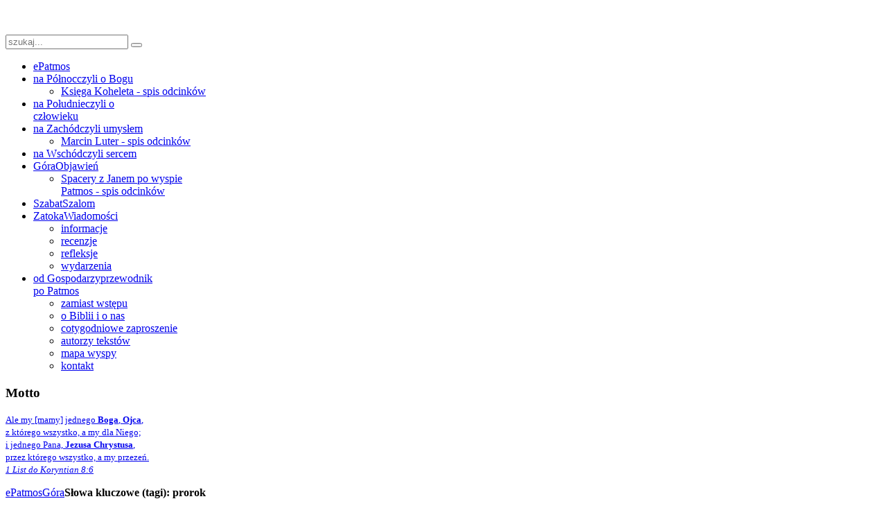

--- FILE ---
content_type: text/html; charset=utf-8
request_url: https://ex.epatmos.pl/gora-objawien/tag/prorok/3
body_size: 9123
content:
<!DOCTYPE HTML>
<html lang="pl-pl" dir="ltr">

<head>
<!-- Google Tag Manager -->
<script>(function(w,d,s,l,i){w[l]=w[l]||[];w[l].push({'gtm.start':
new Date().getTime(),event:'gtm.js'});var f=d.getElementsByTagName(s)[0],
j=d.createElement(s),dl=l!='dataLayer'?'&l='+l:'';j.async=true;j.src=
'https://www.googletagmanager.com/gtm.js?id='+i+dl;f.parentNode.insertBefore(j,f);
})(window,document,'script','dataLayer','GTM-PFCXTZ4');</script>
<!-- End Google Tag Manager -->
<meta charset="utf-8" />
<meta http-equiv="X-UA-Compatible" content="IE=edge,chrome=1">
<meta name="viewport" content="width=device-width, initial-scale=1">
  <base href="https://ex.epatmos.pl/gora-objawien/tag/prorok/3" />
  <meta name="generator" content="Joomla! - Open Source Content Management" />
  <title>prorok</title>
  <link href="https://ex.epatmos.pl/component/search/?Itemid=220&amp;task=tag&amp;app_id=5&amp;tag=prorok&amp;page=3&amp;format=opensearch" rel="search" title="Szukaj ePatmos.pl - my o Biblii, Biblia o nas" type="application/opensearchdescription+xml" />
  <link href="/templates/epatmos/favicon.ico" rel="shortcut icon" type="image/vnd.microsoft.icon" />
  <link rel="stylesheet" href="/plugins/editors/jckeditor/typography/typography2.php" type="text/css" />
  <link rel="stylesheet" href="/media/zoo/assets/css/reset.css?ver=20140305" type="text/css" />
  <link rel="stylesheet" href="/media/zoo/applications/blog/templates/default/assets/css/zoo.css?ver=20140305" type="text/css" />
  <link rel="stylesheet" href="/cache/widgetkit/widgetkit-ed9d3048.css" type="text/css" />
  <link rel="stylesheet" href="/media/tooltips/css/style.min.css" type="text/css" />
  <link rel="stylesheet" href="/modules/mod_zootag/tmpl/cloud/style.css?ver=20140305" type="text/css" />
  <link rel="stylesheet" href="https://ex.epatmos.pl/modules/mod_i4hosting_likebox/css/style.css" type="text/css" />
  <style type="text/css">
span.tooltips-link, span.tooltips-link-img { border-bottom: 1px dashed #000066; } div.tooltips-tip, div.tooltips-tip.tool-tip, div.tooltips-tip-tip { z-index: 200 } div.tooltips-tip div.tip, div.tooltips-tip-tip > div { color: #708090; background-color: #F6F6FF; border-color: #CCCCCC; border-width: 3px; max-width: 500px; } div.tooltips-tip div.tip a, div.tooltips-tip-tip > div a { color: #8470FF; }
</style>
  <script src="/media/zoo/libraries/jquery/jquery.js?ver=20140305" type="text/javascript"></script>
  <script src="/media/zoo/assets/js/responsive.js?ver=20140305" type="text/javascript"></script>
  <script src="/components/com_zoo/assets/js/default.js?ver=20140305" type="text/javascript"></script>
  <script src="/media/system/js/mootools-core.js" type="text/javascript"></script>
  <script src="/media/system/js/core.js" type="text/javascript"></script>
  <script src="/media/system/js/mootools-more.js" type="text/javascript"></script>
  <script src="/cache/widgetkit/widgetkit-0015a822.js" type="text/javascript"></script>
  <script src="/media/tooltips/js/script.min.js" type="text/javascript"></script>
  <script type="text/javascript">
var tooltips_max_width = 500; var tooltips_fade_in_speed = 50; var tooltips_fade_out_speed = 200; var tooltips_sticky = 1;window.addEvent('domready', function() {
			$$('.tooltips-link').each(function(el) {
				var title = el.get('title');
				if (title) {
					var parts = title.split('::', 2);
					el.store('tip:title', parts[0]);
					el.store('tip:text', parts[1]);
				}
			});
			var JTooltips = new Tips($$('.tooltips-link'), { maxTitleChars: 99999, offset: { x: 16, y: 16}, showDelay: 100, hideDelay: 0, className: 'tooltips-tip', fixed: true, onShow: function(tip){ tooltips_show( tip ); }, onHide: function(){}});
		});window.addEvent('domready', function() {
			$$('.tooltips-link-img').each(function(el) {
				var title = el.get('title');
				if (title) {
					var parts = title.split('::', 2);
					el.store('tip:title', parts[0]);
					el.store('tip:text', parts[1]);
				}
			});
			var JTooltips = new Tips($$('.tooltips-link-img'), { maxTitleChars: 99999, offset: { x: 16, y: 16}, showDelay: 100, hideDelay: 0, className: 'tooltips-img tooltips-tip', fixed: true, onShow: function(tip){ tooltips_show( tip ); }, onHide: function(){}});
		});
</script>

<link rel="apple-touch-icon-precomposed" href="/templates/epatmos/apple_touch_icon.png" />
<link rel="stylesheet" href="/templates/epatmos/css/base.css" />
<link rel="stylesheet" href="/templates/epatmos/css/layout.css" />
<link rel="stylesheet" href="/templates/epatmos/css/menus.css" />
<style>.wrapper { max-width: 980px; }
#block-side { width: 25%; }
#block-main { width: 75%; }
#side-container { width: 225px; }
.sidebar-a-bottom-fixed { width: 205px; }
#maininner { width: 100%; }
#menu .dropdown { width: 250px; }
#menu .columns2 { width: 500px; }
#menu .columns3 { width: 750px; }
#menu .columns4 { width: 1000px; }</style>
<link rel="stylesheet" href="/templates/epatmos/css/modules.css" />
<link rel="stylesheet" href="/templates/epatmos/css/tools.css" />
<link rel="stylesheet" href="/templates/epatmos/css/system.css" />
<link rel="stylesheet" href="/templates/epatmos/css/extensions.css" />
<link rel="stylesheet" href="/templates/epatmos/css/custom.css" />
<link rel="stylesheet" href="/templates/epatmos/css/background/darkgrey.css" />
<link rel="stylesheet" href="/templates/epatmos/css/animations.css" />
<link rel="stylesheet" href="/templates/epatmos/css/bg_side/black.css" />
<link rel="stylesheet" href="/templates/epatmos/css/bg_main/white.css" />
<link rel="stylesheet" href="/templates/epatmos/css/color_hover/bordeaux.css" />
<link rel="stylesheet" href="/templates/epatmos/css/style.css" />
<link rel="stylesheet" href="/templates/epatmos/css/responsive.css" />
<link rel="stylesheet" href="/templates/epatmos/css/print.css" />
<link rel="stylesheet" href="template:fonts/sourcesanspro.css" />
<script src="/templates/epatmos/warp/js/warp.js"></script>
<script src="/templates/epatmos/warp/js/responsive.js"></script>
<script src="/templates/epatmos/warp/js/accordionmenu.js"></script>
<script src="/templates/epatmos/js/verticalDropdown.js"></script>
<script src="/templates/epatmos/js/template.js"></script>

</head>

<body id="page" class="page sidebar-a-left sidebars-1  page-left sidebar-a-fixed sidebar-black isblog " data-config='{"template_width":"980","block_side_width":25,"menu-follower":1,"twitter":0,"plusone":0,"facebook":0}'>

	<!-- Google Tag Manager (noscript) -->
	<noscript><iframe src="https://www.googletagmanager.com/ns.html?id=GTM-PFCXTZ4"
	height="0" width="0" style="display:none;visibility:hidden"></iframe></noscript>
	<!-- End Google Tag Manager (noscript) -->

		
	<div class="wrapper grid-block">

		<div id="block-side" class="grid-box">
			<div id="side-container">

								<header id="header">

						
					<a id="logo" href="https://ex.epatmos.pl">
	<p style="text-align: center;">
	<img alt="" src="/images/epatmos/logo/logo-epatmos-na-czarne.png" /></p>
</a>
					
										<div id="search">
<form id="searchbox-40" class="searchbox" action="/gora-objawien" method="post" role="search">
	<input type="text" value="" name="searchword" placeholder="szukaj..." />
	<button type="reset" value="Reset"></button>
	<input type="hidden" name="task"   value="search" />
	<input type="hidden" name="option" value="com_search" />
	<input type="hidden" name="Itemid" value="220" />	
</form>

<script src="/templates/epatmos/warp/js/search.js"></script>
<script>
jQuery(function($) {
	$('#searchbox-40 input[name=searchword]').search({'url': '/component/search/?tmpl=raw&amp;type=json&amp;ordering=&amp;searchphrase=all', 'param': 'searchword', 'msgResultsHeader': 'Wyniki wyszukiwania', 'msgMoreResults': 'Więcej wyników', 'msgNoResults': 'Brak wyników'}).placeholder();
});
</script></div>
											
										<nav id="menu"><ul class="menu menu-dropdown">
<li class="level1 item101"><a href="/" class="level1"><span>ePatmos</span></a></li><li class="level1 item201 parent hassubtitle"><a href="/na-polnoc" title="na Północ czyli o Bogu" class="level1 parent"><span><span class="title">na Północ</span><span class="subtitle">czyli o Bogu</span></span></a><div class="dropdown columns1"><div class="dropdown-bg"><div><div class="width100 column"><ul class="level2"><li class="level2 item342"><a href="/na-polnoc/ksiega-koheleta-spis-odcinkow" class="level2"><span>Księga Koheleta - spis odcinków</span></a></li></ul></div></div></div></div></li><li class="level1 item202 hassubtitle"><a href="/na-poludnie" title="na Południe czyli o człowieku" class="level1"><span><span class="title">na Południe</span><span class="subtitle">czyli o człowieku</span></span></a></li><li class="level1 item203 parent hassubtitle"><a href="/na-zachod" title="na Zachód czyli umysłem" class="level1 parent"><span><span class="title">na Zachód</span><span class="subtitle">czyli umysłem</span></span></a><div class="dropdown columns1"><div class="dropdown-bg"><div><div class="width100 column"><ul class="level2"><li class="level2 item323"><a href="/na-zachod/cykl-marcin-luter-spis-odcinkow" class="level2"><span>Marcin Luter - spis odcinków</span></a></li></ul></div></div></div></div></li><li class="level1 item204 hassubtitle"><a href="/na-wschod" title="na Wschód czyli sercem" class="level1"><span><span class="title">na Wschód</span><span class="subtitle">czyli sercem</span></span></a></li><li class="level1 item220 parent active current hassubtitle"><a href="/gora-objawien" title="góra Objawień" class="level1 parent active current"><span><span class="title">Góra</span><span class="subtitle">Objawień</span></span></a><div class="dropdown columns1"><div class="dropdown-bg"><div><div class="width100 column"><ul class="level2"><li class="level2 item319"><a href="/gora-objawien/spis-wszystkich-odcinkow" class="level2"><span>Spacery z Janem po wyspie Patmos - spis odcinków</span></a></li></ul></div></div></div></div></li><li class="level1 item341 hassubtitle"><a href="/szabat-szalom" title="Miasto na Górze Świętej" class="level1"><span><span class="title">Szabat</span><span class="subtitle">Szalom</span></span></a></li><li class="level1 item205 parent hassubtitle"><a href="/zatoka-wiadomosci" title="Zatoka Wiadomości" class="level1 parent"><span><span class="title">Zatoka</span><span class="subtitle">Wiadomości</span></span></a><div class="dropdown columns1"><div class="dropdown-bg"><div><div class="width100 column"><ul class="level2"><li class="level2 item215"><a href="/zatoka-wiadomosci/informacje" class="level2"><span>informacje</span></a></li><li class="level2 item216"><a href="/zatoka-wiadomosci/recenzje" class="level2"><span>recenzje</span></a></li><li class="level2 item217"><a href="/zatoka-wiadomosci/refleksje" class="level2"><span>refleksje</span></a></li><li class="level2 item218"><a href="/zatoka-wiadomosci/wydarzenia" class="level2"><span>wydarzenia</span></a></li></ul></div></div></div></div></li><li class="level1 item211 parent hassubtitle"><a href="/od-gospodarzy" title="od Gospodarzy" class="level1 parent"><span><span class="title">od Gospodarzy</span><span class="subtitle">przewodnik po Patmos</span></span></a><div class="dropdown columns1"><div class="dropdown-bg"><div><div class="width100 column"><ul class="level2"><li class="level2 item212"><a href="/od-gospodarzy/zamiast-wstepu" class="level2"><span>zamiast wstępu</span></a></li><li class="level2 item213"><a href="/od-gospodarzy/o-biblii-i-o-nas" class="level2"><span>o Biblii i o nas</span></a></li><li class="level2 item248"><a href="/od-gospodarzy/cotygodniowe-zaproszenie" class="level2"><span>cotygodniowe zaproszenie</span></a></li><li class="level2 item214"><a href="/od-gospodarzy/autorzy-tekstow" title="ePatmos - autorzy tekstów" class="level2"><span>autorzy tekstów</span></a></li><li class="level2 item222"><a href="/od-gospodarzy/mapa-wyspy" class="level2"><span>mapa wyspy</span></a></li><li class="level2 item238"><a href="/od-gospodarzy/kontakt" class="level2"><span>kontakt</span></a></li></ul></div></div></div></div></li></ul></nav>
					
				</header>
				
								<aside id="sidebar-a" class="grid-block"><div class="grid-box width100 grid-v"><div class="module mod-line  deepest">

		<h3 class="module-title"><span class="icon icon-bubble"></span>Motto</h3>	
	<p class="custom-small">
	<a href="/na-polnoc/item/1-list-do-koryntian-8-6"><small>Ale my [mamy] jednego <strong>Boga</strong>, <strong>Ojca</strong>,<br />
	z którego wszystko, a my dla Niego;<br />
	i jednego Pana, <strong>Jezusa Chrystusa</strong>,<br />
	przez którego wszystko, a my przezeń.<br />
	<em>1 List do Koryntian 8:6</em></small></a></p>
		
</div></div></aside>
				
			</div>
		</div>

		<div id="block-main" class="grid-box">
			
			
			
						
						
						<div id="main" class="grid-block">

				<div id="maininner" class="grid-box">

					
										<section id="breadcrumbs"><div class="breadcrumbs"><a href="/">ePatmos</a><a href="/gora-objawien">Góra</a><strong>Słowa kluczowe (tagi): prorok</strong></div></section>
					
										<section id="content" class="grid-block">
<div id="system-message-container">
</div>

<div id="yoo-zoo" class="yoo-zoo blog-default blog-default-tag">

	
	<div class="items items-col-1"><div class="width100 first last">
<div class="teaser-item">
	<div class="teaser-item-bg">
			
		

<h1 class="pos-title">
	 <a title="Mój przyjaciel Mojżesz" href="/na-wschod/item/moj-przyjaciel-mojzesz">Mój przyjaciel Mojżesz</a> </h1>

<p class="pos-meta">
	Autor tekstu - <a href="/autorzy-tekstow/item/slawomir-pietrzyk" title="Sławomir Pietrzyk">Sławomir Pietrzyk</a> 
| Data publikacji - piątek, 03 stycznia 2014 
| Obszar - <a href="/na-wschod">na Wschód</a> </p>



<div class="floatbox">

		<div class="pos-media media-left">
		<div class="element element-image first last">
	
	<a href="/na-wschod/item/moj-przyjaciel-mojzesz"   title="Mój przyjaciel Mojżesz"  ><img src="https://ex.epatmos.pl/cache/com_zoo/images/moj-przyjaciel-mojzesz_379522279c752d342e5fbe248a27efac.jpg" title="Mój przyjaciel Mojżesz" alt="Mój przyjaciel Mojżesz" width="210" height="100" /></a>
</div>	</div>
	
		<div class="pos-content">
		<div class="element element-textarea first last">
	<div><p>
	<span style="font-size:36px;">B</span>ywa, że marzenia się spełniają.</p>
<p>
	<em>A po sześciu dniach bierze z sobą Jezus Piotra i Jakuba, i Jana, brata jego, i prowadzi ich na wysoką górę na osobność…</em></p>
<p>
	Na tej górze trzej uczniowie: Piotr, Jakub i&nbsp;Jan, zobaczyli postacie, o&nbsp;spotkaniu z&nbsp;którymi marzył wówczas każdy Izraelita.</p>
</div></div>	</div>
	
</div>


<p class="pos-links">
	<span class="element element-itemlink first last">
	 <a href="/na-wschod/item/moj-przyjaciel-mojzesz">Pełny tekst</a></span>

</p>

		</div>
</div>
<div class="teaser-item">
	<div class="teaser-item-bg">
			
		

<h1 class="pos-title">
	 <a title="Prorok na opak" href="/na-polnoc/item/prorok-na-opak">Prorok na opak</a> </h1>

<p class="pos-meta">
	Autor tekstu - <a href="/autorzy-tekstow/item/piotr-kubic" title="Piotr Kubic">Piotr Kubic</a> 
| Data publikacji - piątek, 03 stycznia 2014 
| Obszar - <a href="/na-polnoc">na Północ</a> </p>



<div class="floatbox">

		<div class="pos-media media-left">
		<div class="element element-image first last">
	
	<a href="/na-polnoc/item/prorok-na-opak"   title="Prorok na opak"  ><img src="https://ex.epatmos.pl/cache/com_zoo/images/prorok-na-opak_04c11d2dee677ccce01f977938c25812.jpg" title="Prorok na opak" alt="Prorok na opak" width="210" height="100" /></a>
</div>	</div>
	
		<div class="pos-content">
		<div class="element element-textarea first last">
	<div><p>
	<span style="font-size:36px;">P</span>rorok Boży kojarzy się z kimś, kto przedstawia sobą ponadprzeciętną postawę moralną. Posiada też inne cechy, które pozwalają godnie reprezentować Boga – jest gotowy do poświęceń i&nbsp;cierpienia, wrażliwy na krzywdę ludzką i&nbsp;ma szczególne poczucie sprawiedliwości.</p>
</div></div>	</div>
	
</div>


<p class="pos-links">
	<span class="element element-itemlink first last">
	 <a href="/na-polnoc/item/prorok-na-opak">Pełny tekst</a></span>

</p>

		</div>
</div>
<div class="teaser-item">
	<div class="teaser-item-bg">
			
		

<h1 class="pos-title">
	 <a title="Pobite dusze pod ołtarzem" href="/gora-objawien/item/objawienie-jana-37">Pobite dusze pod ołtarzem</a> </h1>

<p class="pos-meta">
	Autor tekstu - <a href="/autorzy-tekstow/item/daniel-kaleta" title="Daniel Kaleta">Daniel Kaleta</a> 
| Data publikacji - piątek, 27 grudnia 2013 
| Obszar - <a href="/gora-objawien">Góra Objawień</a> </p>

<h2 class="pos-subtitle">
	 (37) czyli wołanie o pomstę do nieba </h2>


<div class="floatbox">

		<div class="pos-media media-left">
		<div class="element element-image first last">
	
	<a href="/gora-objawien/item/objawienie-jana-37"   title="Pobite dusze pod ołtarzem"  ><img src="https://ex.epatmos.pl/cache/com_zoo/images/dusze-zabitych_7dbd049e4a03b3dff54326c54525a2dc.jpg" title="Pobite dusze pod ołtarzem" alt="Pobite dusze pod ołtarzem" width="210" height="100" /></a>
</div>	</div>
	
		<div class="pos-content">
		<div class="element element-textarea first last">
	<div><p>
	<em><span style="font-size:36px;">W</span>idziałem pod ołtarzem dusze ludzi pobitych dla Słowa Bożego i&nbsp;dla świadectwa.</em> – <span class="tooltips-link" title="Objawienie Jana 6:9::A gdy otworzył piątą pieczęć, widziałem pod ołtarzem dusze pobitych dla słowa Bożego i dla świadectwa, które wydawali;">Obj.&nbsp;6:9</span></p>
<h4>
	Jedno pokolenie Żydów współczesnych Jezusowi miało ponieść odpowiedzialność za całą krew, jaka została niesprawiedliwie przelana od stworzenia świata. Jaka zasada sprawiedliwości stanowi podstawę takiej kary? Dlaczego pomsta za krew świętych, zabijanych przez minione dwa tysiące lat, czeka na ostatnie pokolenie naszej epoki chrześcijańskiej?</h4>
</div></div>	</div>
	
</div>


<p class="pos-links">
	<span class="element element-itemlink first last">
	 <a href="/gora-objawien/item/objawienie-jana-37">Pełny tekst</a></span>

</p>

		</div>
</div>
<div class="teaser-item">
	<div class="teaser-item-bg">
			
		

<h1 class="pos-title">
	 <a title="Cztery klęski" href="/gora-objawien/item/objawienie-jana-36">Cztery klęski</a> </h1>

<p class="pos-meta">
	Autor tekstu - <a href="/autorzy-tekstow/item/daniel-kaleta" title="Daniel Kaleta">Daniel Kaleta</a> 
| Data publikacji - piątek, 20 grudnia 2013 
| Obszar - <a href="/gora-objawien">Góra Objawień</a> </p>

<h2 class="pos-subtitle">
	 (36) czyli władza nad czwartą częścią ziemi </h2>


<div class="floatbox">

		<div class="pos-media media-left">
		<div class="element element-image first last">
	
	<a href="/gora-objawien/item/objawienie-jana-36"   title="Cztery klęski"  ><img src="https://ex.epatmos.pl/cache/com_zoo/images/cztery-kleski_b9499c7e1a5b45404ba2a560090d49fc.jpg" title="Cztery klęski" alt="Cztery klęski" width="210" height="100" /></a>
</div>	</div>
	
		<div class="pos-content">
		<div class="element element-textarea first last">
	<div><p>
	<em><em><span style="font-size:36px;">I</span>&nbsp;dana jest im władza nad czwartą częścią ziemi – zabijać mieczem i&nbsp;głodem, i&nbsp;śmiercią, i&nbsp;przez zwierzęta ziemskie. </em>– <span class="tooltips-link" title="Objawienie Jana 6:8::I widziałem, a oto koń płowy, a tego, który siedział na nim, imię było śmierć, a piekło szło za nim; i dana im jest moc nad czwartą częścią ziemi, aby zabijali mieczem i głodem, i morem, i przez zwierzęta ziemskie.">Obj. 6:8</span></em></p>
<h4>
	Wydaje się, że nie ma innej metody przekonania się o&nbsp;szkodliwości zła, jak tylko doświadczenie. Czasami wystarcza samo zagrożenie tym, co dzieje się „za płotem”. Bóg pozwala na działanie zła, byśmy się przekonali, jak bardzo jest bezsensowne i&nbsp;bolesne. W&nbsp;swym wielkim miłosierdziu ogranicza jednak na różne sposoby jego zasięg i&nbsp;skutki.</h4>
</div></div>	</div>
	
</div>


<p class="pos-links">
	<span class="element element-itemlink first last">
	 <a href="/gora-objawien/item/objawienie-jana-36">Pełny tekst</a></span>

</p>

		</div>
</div>
<div class="teaser-item">
	<div class="teaser-item-bg">
			
		

<h1 class="pos-title">
	 <a title="Gdzie odbył się cud Pięćdziesiątnicy?" href="/zatoka-wiadomosci/refleksje/item/gdzie-odbyl-sie-cud-piecdziesiatnicy">Gdzie odbył się cud Pięćdziesiątnicy?</a> </h1>

<p class="pos-meta">
	Autor tekstu - <a href="/autorzy-tekstow/item/daniel-kaleta" title="Daniel Kaleta">Daniel Kaleta</a> 
| Data publikacji - piątek, 10 maja 2013 
| Obszar - <a href="/zatoka-wiadomosci/refleksje">Refleksje</a> <a href="/zatoka-wiadomosci">Wiadomości</a> </p>



<div class="floatbox">

		<div class="pos-media media-left">
		<div class="element element-image first last">
	
	<a href="/zatoka-wiadomosci/refleksje/item/gdzie-odbyl-sie-cud-piecdziesiatnicy"   title="Gdzie odbył się cud Pięćdziesiątnicy?"  ><img src="https://ex.epatmos.pl/cache/com_zoo/images/50-nica_ac3deccd0711fccef44f2b90910f9c69.jpg" title="Gdzie odbył się cud Pięćdziesiątnicy?" alt="Gdzie odbył się cud Pięćdziesiątnicy?" width="210" height="100" /></a>
</div>	</div>
	
		<div class="pos-content">
		<div class="element element-textarea first last">
	<div><p>
	<span style="font-size:36px;"><strong>C</strong></span>hrześcijanie powszechnie uważają, że cud zesłania ducha świętego miał miejsce w&nbsp;„wieczerniku”, w&nbsp;sali, gdzie mieszkali Piotr, Jakub, Jan i&nbsp;inni (<span class="tooltips-link" title="Dzieje Apostolski 1:13::A gdy weszli, wstąpili na salę, gdzie mieszkali Piotr, i Jakób, i Jan, i Andrzej, i Filip, i Tomasz, Bartłomiej, i Mateusz, Jakób Alfeuszowy, i Szymon Zelotes, i Judas Jakóbowy.">Dzieje&nbsp;Ap.&nbsp;1:13</span>). Musiało to być dość spore pomieszczenie, gdyż pewnego razu zgromadziło się tam 120&nbsp;osób (<span class="tooltips-link" title="Dzieje Apostolskie 1:15::A w oneż dni, powstawszy Piotr w pośrodku uczniów, rzekł: (A był poczet osób wespół zgromadzonych około sta i dwudziestu):">Dzieje&nbsp;Ap.&nbsp;1:15</span>). Jednak w&nbsp;opisie cudu zielonoświątkowego (<span class="tooltips-link" title="Dzieje Apostolskie 2:1-12,41::&lt;sup&gt;1)&lt;/sup&gt; A gdy przyszedł dzień pięćdziesiąty, byli wszyscy jednomyślnie pospołu.&lt;br /&gt;
	&lt;sup&gt;2)&lt;/sup&gt; Tedy się stał z prędka z nieba szum, jakoby przypadającego wiatru gwałtownego i napełnił wszystek dom, kędy siedzieli.&lt;br /&gt;
	&lt;sup&gt;3)&lt;/sup&gt; I ukazały się im rozdzielone języki na kształt ognia, który usiadł na każdym z nich.&lt;br /&gt;
	&lt;sup&gt;4)&lt;/sup&gt; I napełnieni są wszyscy Duchem Świętym, a poczęli mówić innemi językami, jako im Duch on dawał wymawiać.&lt;br /&gt;
	&lt;sup&gt;5)&lt;/sup&gt; A byli w Jeruzalemie mieszkający Żydowie, mężowie nabożni, z każdego narodu tych, którzy są pod niebem.&lt;br /&gt;
	&lt;sup&gt;6)&lt;/sup&gt; A gdy się stał ten głos, zeszło się mnóstwo ludzi i strwożyli się, że je słyszał każdy z nich mówiące własnym językiem swoim.&lt;br /&gt;
	&lt;sup&gt;7)&lt;/sup&gt; I zdumiewali się wszyscy, i dziwowali się, mówiąc jedni do drugich: Izali oto ci wszyscy, którzy mówią, nie są Galilejczycy?&lt;br /&gt;
	&lt;sup&gt;8)&lt;/sup&gt; A jakoż my od nich słyszymy każdy z nas swój własny język, w którymeśmy się urodzili?&lt;br /&gt;
	&lt;sup&gt;9)&lt;/sup&gt; Partowie i Medowie, i Elamitowie, i którzy mieszkamy w Mezopotamii, w Judzkiej ziemi, i w Kapadocyi, w Poncie, i w Azyi;&lt;br /&gt;
	&lt;sup&gt;10)&lt;/sup&gt; - W Frygii, i w Pamfilii, w Egipcie, i w stronach Libii, która jest podle Cyreny, i przychodniowie Rzymscy; Żydowie, i nowonawróceni;&lt;br /&gt;
	&lt;sup&gt;11)&lt;/sup&gt; - Kreteńczycy, i Arabczycy; słyszymy ich, mówiących językami naszemi wielkie sprawy Boże.&lt;br /&gt;
	&lt;sup&gt;12)&lt;/sup&gt; I zdumiewali się wszyscy, i dziwowali się, mówiąc jeden do drugiego: Cóż to wżdy ma być?&lt;/p&gt;
&lt;hr style=&quot;border-bottom: 1px dotted&quot; /&gt;
&lt;p&gt;
	&lt;sup&gt;41)&lt;/sup&gt; Którzy tedy wdzięcznie przyjęli słowa jego, ochrzczeni są i przystało dnia onego dusz około trzech tysięcy.">Dzieje&nbsp;Ap.&nbsp;2</span>) czytamy, że świadkami mówienia językami były tysiące ludzi z&nbsp;różnych krajów świata. Samych nawróconych naliczono trzy tysiące. Wszyscy oni słyszeli szum wiatru napełniający dom i&nbsp;zgromadzili się wokół mówiących językami. Jak zmieścili się na jednej sali w&nbsp;jakimś ciasnym zapewne zaułku Jerozolimy? Tego nikt ze zwolenników teorii „wieczernika” nie próbuje objaśnić.</p>
</div></div>	</div>
	
</div>


<p class="pos-links">
	<span class="element element-itemlink first last">
	 <a href="/zatoka-wiadomosci/refleksje/item/gdzie-odbyl-sie-cud-piecdziesiatnicy">Pełny tekst</a></span>

</p>

		</div>
</div></div></div>
	<div class="zoo-pagination">
		<div class="pagination-bg">
			<a class="start" href="/gora-objawien/tag/prorok">&lt;&lt;</a>&nbsp;<a class="previous" href="/gora-objawien/tag/prorok/2">&lt;</a>&nbsp;<a href="/gora-objawien/tag/prorok">1</a>&nbsp;<a href="/gora-objawien/tag/prorok/2">2</a>&nbsp;[<span>3</span>]&nbsp;		</div>
	</div>

</div></section>
					
					
				</div>
				<!-- maininner end -->
				
				
			</div>
						<!-- main end -->

						
						<section id="bottom-b" class="grid-block"><div class="grid-box width100 grid-h"><div class="module mod-box  deepest">

		<h3 class="module-title">Tagi - Góra Objawień</h3>	

<ul class="zoo-tagcloud">
		<li class="weight1">
		<a href="/gora-objawien/tag/prorok">prorok</a>
	</li>
		<li class="weight4">
		<a href="/gora-objawien/tag/Biblia">Biblia</a>
	</li>
		<li class="weight1">
		<a href="/gora-objawien/tag/Abraham">Abraham</a>
	</li>
		<li class="weight1">
		<a href="/gora-objawien/tag/ewangelia">ewangelia</a>
	</li>
		<li class="weight1">
		<a href="/gora-objawien/tag/naśladowcy%20Jezusa">naśladowcy Jezusa</a>
	</li>
		<li class="weight9">
		<a href="/gora-objawien/tag/Spacery%20z%20Janem">Spacery z Janem</a>
	</li>
		<li class="weight1">
		<a href="/gora-objawien/tag/Świątynia">Świątynia</a>
	</li>
		<li class="weight1">
		<a href="/gora-objawien/tag/Kodeks%20Synajski">Kodeks Synajski</a>
	</li>
		<li class="weight1">
		<a href="/gora-objawien/tag/powrót%20Jezusa">powrót Jezusa</a>
	</li>
		<li class="weight1">
		<a href="/gora-objawien/tag/Boża%20chwała">Boża chwała</a>
	</li>
		<li class="weight5">
		<a href="/gora-objawien/tag/Bóg">Bóg</a>
	</li>
		<li class="weight2">
		<a href="/gora-objawien/tag/anioł">anioł</a>
	</li>
		<li class="weight1">
		<a href="/gora-objawien/tag/Baranek">Baranek</a>
	</li>
		<li class="weight3">
		<a href="/gora-objawien/tag/Babilon">Babilon</a>
	</li>
		<li class="weight1">
		<a href="/gora-objawien/tag/Apostoł%20Paweł">Apostoł Paweł</a>
	</li>
		<li class="weight2">
		<a href="/gora-objawien/tag/Królestwo%20Mesjasza">Królestwo Mesjasza</a>
	</li>
		<li class="weight8">
		<a href="/gora-objawien/tag/Apokalipsa">Apokalipsa</a>
	</li>
		<li class="weight2">
		<a href="/gora-objawien/tag/Szatan">Szatan</a>
	</li>
		<li class="weight2">
		<a href="/gora-objawien/tag/religia">religia</a>
	</li>
		<li class="weight4">
		<a href="/gora-objawien/tag/wyspa%20Patmos">wyspa Patmos</a>
	</li>
		<li class="weight1">
		<a href="/gora-objawien/tag/psalm">psalm</a>
	</li>
		<li class="weight1">
		<a href="/gora-objawien/tag/Słowo%20Boże">Słowo Boże</a>
	</li>
		<li class="weight1">
		<a href="/gora-objawien/tag/czasze%20gniewu">czasze gniewu</a>
	</li>
		<li class="weight1">
		<a href="/gora-objawien/tag/Chrześcijanie">Chrześcijanie</a>
	</li>
		<li class="weight2">
		<a href="/gora-objawien/tag/Mesjasz">Mesjasz</a>
	</li>
		<li class="weight2">
		<a href="/gora-objawien/tag/Chrystus">Chrystus</a>
	</li>
		<li class="weight1">
		<a href="/gora-objawien/tag/Objawienie">Objawienie</a>
	</li>
		<li class="weight1">
		<a href="/gora-objawien/tag/Stwórca">Stwórca</a>
	</li>
		<li class="weight1">
		<a href="/gora-objawien/tag/Mojżesz">Mojżesz</a>
	</li>
		<li class="weight1">
		<a href="/gora-objawien/tag/Pismo%20Święte">Pismo Święte</a>
	</li>
		<li class="weight1">
		<a href="/gora-objawien/tag/upadek%20Babilonu">upadek Babilonu</a>
	</li>
		<li class="weight1">
		<a href="/gora-objawien/tag/zmartwychwstanie">zmartwychwstanie</a>
	</li>
		<li class="weight8">
		<a href="/gora-objawien/tag/Patmos">Patmos</a>
	</li>
		<li class="weight2">
		<a href="/gora-objawien/tag/królestwo%20Boże">królestwo Boże</a>
	</li>
		<li class="weight2">
		<a href="/gora-objawien/tag/tron%20Boży">tron Boży</a>
	</li>
		<li class="weight4">
		<a href="/gora-objawien/tag/księga%20Objawienia">księga Objawienia</a>
	</li>
		<li class="weight10">
		<a href="/gora-objawien/tag/Objawienie%20Jana">Objawienie Jana</a>
	</li>
		<li class="weight1">
		<a href="/gora-objawien/tag/prorok%20Ezechiel">prorok Ezechiel</a>
	</li>
		<li class="weight5">
		<a href="/gora-objawien/tag/Jezus">Jezus</a>
	</li>
		<li class="weight1">
		<a href="/gora-objawien/tag/Jerozolima">Jerozolima</a>
	</li>
		<li class="weight1">
		<a href="/gora-objawien/tag/chrześcijanin">chrześcijanin</a>
	</li>
		<li class="weight1">
		<a href="/gora-objawien/tag/Góra%20Syjon">Góra Syjon</a>
	</li>
		<li class="weight2">
		<a href="/gora-objawien/tag/Boży%20gniew">Boży gniew</a>
	</li>
		<li class="weight1">
		<a href="/gora-objawien/tag/śmierć">śmierć</a>
	</li>
		<li class="weight2">
		<a href="/gora-objawien/tag/chrześcijaństwo">chrześcijaństwo</a>
	</li>
	</ul>

		
</div></div></section>
			
						<footer id="footer">

								<a id="totop-scroller" href="#page"></a>
				
				<div class="module   deepest">

			<ul class="menu menu-line">
<li class="level1 item237"><a href="/od-gospodarzy" class="level1"><span>Wstęp</span></a></li><li class="level1 item224"><a href="/mapa" class="level1"><span>Mapa</span></a></li><li class="level1 item236"><a href="/kontakt" class="level1"><span>Kontakt</span></a></li></ul>		
</div>
<div class="module   deepest">

			
	<p>Built with HTML5 and CSS3</p>		
</div>






<script type="text/javascript">jQuery.noConflict();</script>


<div class="scroll"></div>
        <div id="jslikeboxsidebarright" style="top: 10px;">
			
            <div class="jslikeboxsidebarinner"><div class="jslikeboxsidebarbuttonright">
			
			
			<div id="likeboxbluestandardright" style="width: 326px; padding: 7px;">

			
			 <div id="likebox-frame-darkr" style="width: 288px; overflow: hidden;">
		<!--[if IE]>
			 <iframe style="width: 293px; height: 610px; margin: -1px -4px 0 -4px;" frameborder="0" border="0" src="http://www.facebook.com/plugins/likebox.php?locale=pl_PL&href=http://www.facebook.com/pages/Patmos/111020912400166&width=300&colorscheme=dark&connections=50&stream=true&header=false&height=820" scrolling="no" frameborder="0" allowTransparency="true"></iframe>
<![endif]-->

<!--[if !IE]>-->
    <object type="text/html" style="width: 293px; height: 610px; margin: -1px -4px 0 -4px;" data="http://www.facebook.com/plugins/likebox.php?locale=pl_PL&href=http://www.facebook.com/pages/Patmos/111020912400166&width=300&colorscheme=dark&connections=50&stream=true&header=false&height=820" ></object>
<!--<![endif]-->

		</div>	
		
	</div></div></div>



	

</div>

        <script type="text/javascript">

             jQuery(document).ready(function($) {


                $('#jslikeboxsidebarleft > div').hover(
                    function () {
                        $('.jslikeboxsidebarbuttonleft',$(this)).stop().animate({'marginLeft':'-12px'},200);
                    },
                    function () {
                        $('.jslikeboxsidebarbuttonleft',$(this)).stop().animate({'marginLeft':'-305px'},200);
                    }
                );
       
		
                $('#jslikeboxsidebarright > div').hover(
                    function () {
                        $('.jslikeboxsidebarbuttonright',$(this)).stop().animate({'marginLeft':'-290px'},200);
                    },
                    function () {
                        $('.jslikeboxsidebarbuttonright',$(this)).stop().animate({'marginLeft':'8px'},200);
                    }
                );
            });
			
</script>  





       
			</footer>
			
			
		</div>
	</div>
<script type="text/javascript">

  var _gaq = _gaq || [];
  _gaq.push(['_setAccount', 'UA-39724762-2']);
  _gaq.push(['_trackPageview']);

  (function() {
    var ga = document.createElement('script'); ga.type = 'text/javascript'; ga.async = true;
    ga.src = ('https:' == document.location.protocol ? 'https://ssl' : 'http://www') + '.google-analytics.com/ga.js';
    var s = document.getElementsByTagName('script')[0]; s.parentNode.insertBefore(ga, s);
  })();

</script>
</body>
</html>
